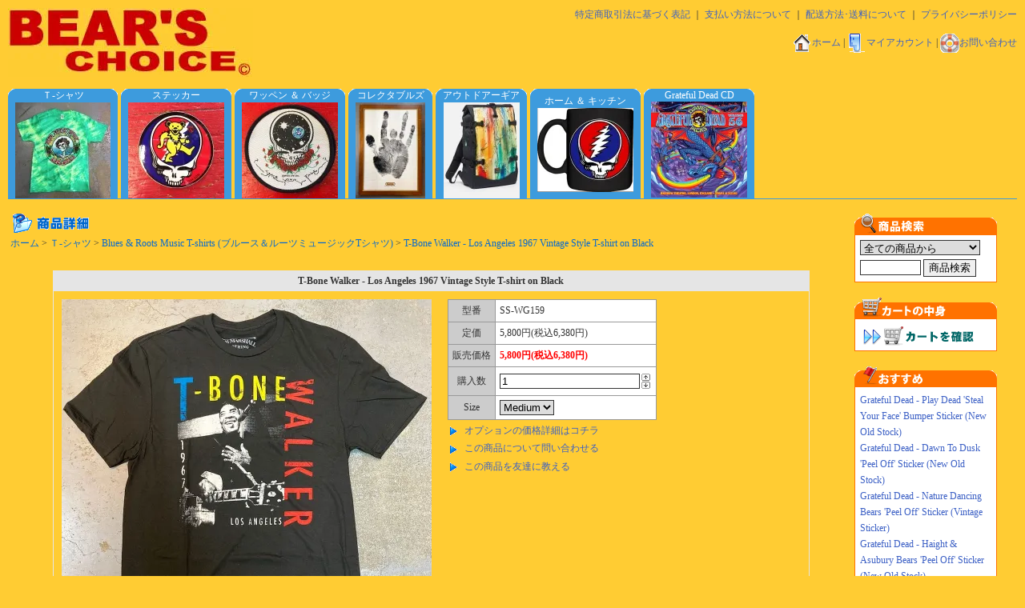

--- FILE ---
content_type: text/html; charset=EUC-JP
request_url: https://www.bearschoice.jp/?pid=153097375
body_size: 14048
content:
<!DOCTYPE html PUBLIC "-//W3C//DTD XHTML 1.0 Transitional//EN" "http://www.w3.org/TR/xhtml1/DTD/xhtml1-transitional.dtd">
<html xmlns:og="http://ogp.me/ns#" xmlns:fb="http://www.facebook.com/2008/fbml" xmlns:mixi="http://mixi-platform.com/ns#" xmlns="http://www.w3.org/1999/xhtml" xml:lang="ja" lang="ja" dir="ltr">
<head>
<meta http-equiv="content-type" content="text/html; charset=euc-jp" />
<meta http-equiv="X-UA-Compatible" content="IE=edge,chrome=1" />
<title>T-Bone Walker - Los Angeles 1967 Vintage Style T-shirt on Black - Bear&#039;s Choice Web Shop</title>
<meta name="Keywords" content="T-Bone Walker - Los Angeles 1967 Vintage Style T-shirt on Black,Grateful Dead, Jerry Garcia, Bob Weir, Phish, moe., String Cheese Incident, Steve Kimock Band, Allman Brothers Band, Cheech &amp; Chong, Tie Dye, Hippie, Psychedelic, Hemp, Love &amp; Peace, Jam Band, Incence, Sticker, Patch, Rock T-shirts, Rock Poster, CD, DVD, VHS, Parking Lot Style, Bean Bear, Grateful Dead Bear, Dead Bear, " />
<meta name="Description" content="音楽と自然をこよなく愛するライフスタイルを提案するSHOP" />
<meta name="Author" content="Bear&#039;s Choice Inc." />
<meta name="Copyright" content="Copyright Bear&#039;s Choice Inc. Allright Reserved 1999 - 2011" />
<meta http-equiv="content-style-type" content="text/css" />
<meta http-equiv="content-script-type" content="text/javascript" />
<link rel="stylesheet" href="https://img02.shop-pro.jp/PA01008/682/css/3/index.css?cmsp_timestamp=20181011170128" type="text/css" />

<link rel="alternate" type="application/rss+xml" title="rss" href="https://www.bearschoice.jp/?mode=rss" />
<link rel="alternate" media="handheld" type="text/html" href="https://www.bearschoice.jp/?prid=153097375" />
<script type="text/javascript" src="//ajax.googleapis.com/ajax/libs/jquery/1.7.2/jquery.min.js" ></script>
<meta property="og:title" content="T-Bone Walker - Los Angeles 1967 Vintage Style T-shirt on Black - Bear&#039;s Choice Web Shop" />
<meta property="og:description" content="音楽と自然をこよなく愛するライフスタイルを提案するSHOP" />
<meta property="og:url" content="https://www.bearschoice.jp?pid=153097375" />
<meta property="og:site_name" content="Bear's Choice Web Shop" />
<meta property="og:image" content="https://img02.shop-pro.jp/PA01008/682/product/153097375.jpg?cmsp_timestamp=20230509074243"/>
<meta property="og:type" content="product" />
<meta property="product:price:amount" content="6380" />
<meta property="product:price:currency" content="JPY" />
<meta property="product:product_link" content="https://www.bearschoice.jp?pid=153097375" />
<script>
  var Colorme = {"page":"product","shop":{"account_id":"PA01008682","title":"Bear's Choice Web Shop"},"basket":{"total_price":0,"items":[]},"customer":{"id":null},"inventory_control":"none","product":{"shop_uid":"PA01008682","id":153097375,"name":"T-Bone Walker - Los Angeles 1967 Vintage Style T-shirt on Black","model_number":"SS-WG159","stock_num":null,"sales_price":5800,"sales_price_including_tax":6380,"variants":[{"id":1,"option1_value":"Medium","option2_value":"","title":"Medium","model_number":"","stock_num":null,"option_price":5800,"option_price_including_tax":6380,"option_members_price":5800,"option_members_price_including_tax":6380},{"id":2,"option1_value":"Large","option2_value":"","title":"Large","model_number":"","stock_num":null,"option_price":5800,"option_price_including_tax":6380,"option_members_price":5800,"option_members_price_including_tax":6380}],"category":{"id_big":51277,"id_small":9},"groups":[{"id":1283444}],"members_price":5800,"members_price_including_tax":6380}};

  (function() {
    function insertScriptTags() {
      var scriptTagDetails = [];
      var entry = document.getElementsByTagName('script')[0];

      scriptTagDetails.forEach(function(tagDetail) {
        var script = document.createElement('script');

        script.type = 'text/javascript';
        script.src = tagDetail.src;
        script.async = true;

        if( tagDetail.integrity ) {
          script.integrity = tagDetail.integrity;
          script.setAttribute('crossorigin', 'anonymous');
        }

        entry.parentNode.insertBefore(script, entry);
      })
    }

    window.addEventListener('load', insertScriptTags, false);
  })();
</script>
<script async src="https://zen.one/analytics.js"></script>
</head>
<body>
<meta name="colorme-acc-payload" content="?st=1&pt=10029&ut=153097375&at=PA01008682&v=20260203120715&re=&cn=ba41148c8b23c1dae27a4720087bee79" width="1" height="1" alt="" /><script>!function(){"use strict";Array.prototype.slice.call(document.getElementsByTagName("script")).filter((function(t){return t.src&&t.src.match(new RegExp("dist/acc-track.js$"))})).forEach((function(t){return document.body.removeChild(t)})),function t(c){var r=arguments.length>1&&void 0!==arguments[1]?arguments[1]:0;if(!(r>=c.length)){var e=document.createElement("script");e.onerror=function(){return t(c,r+1)},e.src="https://"+c[r]+"/dist/acc-track.js?rev=3",document.body.appendChild(e)}}(["acclog001.shop-pro.jp","acclog002.shop-pro.jp"])}();</script>

<table width="100%" border="0" cellspacing="0" cellpadding="0" id="header">
<tr>
	<td valign="top" nowrap><div id="title_size"><a href="./"><img src="https://img02.shop-pro.jp/PA01008/682/PA01008682.jpg?cmsp_timestamp=20260117102130" alt="Bear&#039;s Choice Web Shop" /></a></div></td>
	<td valign="top" align="right" nowrap>
		<a href="https://www.bearschoice.jp/?mode=sk">特定商取引法に基づく表記</a> ｜ 
		<a href="https://www.bearschoice.jp/?mode=sk#payment">支払い方法について</a> ｜ 
		<a href="https://www.bearschoice.jp/?mode=sk#delivery">配送方法･送料について</a> ｜ <a href="https://www.bearschoice.jp/?mode=privacy">プライバシーポリシー</a>
<br>
<br>
<a href="http://bearschoice.shop-pro.jp/"><img src="https://img.shop-pro.jp/tmpl_img/10/home.gif" align="absmiddle" width="24" height="24">ホーム</a> | <a href="https://www.bearschoice.jp/?mode=myaccount"><img src="https://img.shop-pro.jp/tmpl_img/10/acc.gif" align="absmiddle" width="24" height="24">マイアカウント</a> | <a href="https://bearschoice.shop-pro.jp/customer/inquiries/new"><img src="https://img.shop-pro.jp/tmpl_img/10/inq.gif" align="absmiddle" width="24" height="24">お問い合わせ</a> 
	</td>
</tr>
</table>





<table width="100%" border="0" cellspacing="0" cellpadding="0" id="category_tab">
<tr>
	<td valign="top" >
		<table cellpadding="0" cellspacing="0" border="0">
		<tr>
						<td class="tab_left" width="9" nowrap><img src="https://img.shop-pro.jp/tmpl_img/10/sp.gif" width="9"></td>
			<td class="tab" nowrap>
				<div>
				<a href="https://www.bearschoice.jp/?mode=cate&cbid=51277&csid=0&sort=n">
				Ｔ-シャツ
									<div><img src="https://img02.shop-pro.jp/PA01008/682/category/51277_0.jpg?cmsp_timestamp=20171014091942" /></div>
								</a>
				</div>
			</td>
			<td class="tab_right" nowrap><img src="https://img.shop-pro.jp/tmpl_img/10/sp.gif" width="9"></td>
			<td style="width:4px;" nowrap><img src="https://img.shop-pro.jp/tmpl_img/10/sp.gif" width="4"></td>
						<td class="tab_left" width="9" nowrap><img src="https://img.shop-pro.jp/tmpl_img/10/sp.gif" width="9"></td>
			<td class="tab" nowrap>
				<div>
				<a href="https://www.bearschoice.jp/?mode=cate&cbid=51279&csid=0&sort=n">
				ステッカー
									<div><img src="https://img02.shop-pro.jp/PA01008/682/category/51279_0.jpg?cmsp_timestamp=20180113134504" /></div>
								</a>
				</div>
			</td>
			<td class="tab_right" nowrap><img src="https://img.shop-pro.jp/tmpl_img/10/sp.gif" width="9"></td>
			<td style="width:4px;" nowrap><img src="https://img.shop-pro.jp/tmpl_img/10/sp.gif" width="4"></td>
						<td class="tab_left" width="9" nowrap><img src="https://img.shop-pro.jp/tmpl_img/10/sp.gif" width="9"></td>
			<td class="tab" nowrap>
				<div>
				<a href="https://www.bearschoice.jp/?mode=cate&cbid=53788&csid=0&sort=n">
				ワッペン ＆ バッジ
									<div><img src="https://img02.shop-pro.jp/PA01008/682/category/53788_0.jpg?cmsp_timestamp=20180113140312" /></div>
								</a>
				</div>
			</td>
			<td class="tab_right" nowrap><img src="https://img.shop-pro.jp/tmpl_img/10/sp.gif" width="9"></td>
			<td style="width:4px;" nowrap><img src="https://img.shop-pro.jp/tmpl_img/10/sp.gif" width="4"></td>
						<td class="tab_left" width="9" nowrap><img src="https://img.shop-pro.jp/tmpl_img/10/sp.gif" width="9"></td>
			<td class="tab" nowrap>
				<div>
				<a href="https://www.bearschoice.jp/?mode=cate&cbid=53410&csid=0&sort=n">
				コレクタブルズ
									<div><img src="https://img02.shop-pro.jp/PA01008/682/category/53410_0.jpg?cmsp_timestamp=20250228143825" /></div>
								</a>
				</div>
			</td>
			<td class="tab_right" nowrap><img src="https://img.shop-pro.jp/tmpl_img/10/sp.gif" width="9"></td>
			<td style="width:4px;" nowrap><img src="https://img.shop-pro.jp/tmpl_img/10/sp.gif" width="4"></td>
						<td class="tab_left" width="9" nowrap><img src="https://img.shop-pro.jp/tmpl_img/10/sp.gif" width="9"></td>
			<td class="tab" nowrap>
				<div>
				<a href="https://www.bearschoice.jp/?mode=cate&cbid=764362&csid=0&sort=n">
				アウトドアーギア
									<div><img src="https://img02.shop-pro.jp/PA01008/682/category/764362_0.jpg?cmsp_timestamp=20220516155540" /></div>
								</a>
				</div>
			</td>
			<td class="tab_right" nowrap><img src="https://img.shop-pro.jp/tmpl_img/10/sp.gif" width="9"></td>
			<td style="width:4px;" nowrap><img src="https://img.shop-pro.jp/tmpl_img/10/sp.gif" width="4"></td>
						<td class="tab_left" width="9" nowrap><img src="https://img.shop-pro.jp/tmpl_img/10/sp.gif" width="9"></td>
			<td class="tab" nowrap>
				<div>
				<a href="https://www.bearschoice.jp/?mode=cate&cbid=764364&csid=0&sort=n">
				ホーム ＆ キッチン
									<div><img src="https://img02.shop-pro.jp/PA01008/682/category/764364_0.jpg?cmsp_timestamp=20180830124634" /></div>
								</a>
				</div>
			</td>
			<td class="tab_right" nowrap><img src="https://img.shop-pro.jp/tmpl_img/10/sp.gif" width="9"></td>
			<td style="width:4px;" nowrap><img src="https://img.shop-pro.jp/tmpl_img/10/sp.gif" width="4"></td>
						<td class="tab_left" width="9" nowrap><img src="https://img.shop-pro.jp/tmpl_img/10/sp.gif" width="9"></td>
			<td class="tab" nowrap>
				<div>
				<a href="https://www.bearschoice.jp/?mode=cate&cbid=764269&csid=0&sort=n">
				Grateful Dead CD
									<div><img src="https://img02.shop-pro.jp/PA01008/682/category/764269_0.jpg?cmsp_timestamp=20251015090439" /></div>
								</a>
				</div>
			</td>
			<td class="tab_right" nowrap><img src="https://img.shop-pro.jp/tmpl_img/10/sp.gif" width="9"></td>
			<td style="width:4px;" nowrap><img src="https://img.shop-pro.jp/tmpl_img/10/sp.gif" width="4"></td>
			

			<td style="width:100%;" align="right" class="umenu" nowrap>
			
			</td>
		</tr>
		</table>
		<div class="line_top"><img src="https://img.shop-pro.jp/tmpl_img/10/sp.gif" height="1"></div>
	</td>
</tr>
</table>





<table width="100%" border="0">
<tr>


	<td valign="top">
		
		<img src="https://img.shop-pro.jp/tmpl_img/10/top_iteminfo.gif" width="128" height="24" alt="商品詳細">

<div class="footstamp">
	<a href="./">ホーム</a>

			 &gt; <a href='?mode=cate&cbid=51277&csid=0&sort=n'>Ｔ-シャツ</a>
	
			 &gt; <a href='?mode=cate&cbid=51277&csid=9&sort=n'>Blues & Roots Music T-shirts (ブルース＆ルーツミュージックTシャツ)</a>
	
			 &gt; <a href='?pid=153097375'>T-Bone Walker - Los Angeles 1967 Vintage Style T-shirt on Black</a>
	</div>






<div id="detail">

			<form name="product_form" method="post" action="https://www.bearschoice.jp/cart/proxy/basket/items/add">

		<table align="center" width="90%" border="0" cellpadding="5" cellspacing="0" class="detail_table">
		<tr>
			<td colspan="2" class="name">T-Bone Walker - Los Angeles 1967 Vintage Style T-shirt on Black</td>
		</tr>
		<tr>

			<td valign="top" align="center" width="50%" style="padding:10px;">
									<img src="https://img02.shop-pro.jp/PA01008/682/product/153097375.jpg?cmsp_timestamp=20230509074243" class="large" />
				
				
									<br><a target="_blank" href="https://img02.shop-pro.jp/PA01008/682/product/153097375_o1.jpg?cmsp_timestamp=20230509074243"><img src="https://img02.shop-pro.jp/PA01008/682/product/153097375_o1.jpg?cmsp_timestamp=20230509074243" class="small" /></a>
				
									<br><a target="_blank" href="https://img02.shop-pro.jp/PA01008/682/product/153097375_o2.jpg?cmsp_timestamp=20230509074243"><img src="https://img02.shop-pro.jp/PA01008/682/product/153097375_o2.jpg?cmsp_timestamp=20230509074243" class="small" /></a>
				
							</td>

			<td valign="top" width="50%" style="text-align:left;padding:10px;">
				<table border="0" cellpadding="5" cellspacing="1" class="table1">
									<tr>
					<td class="CELL_1">型番</td>
					<td class="CELL_2">SS-WG159</td>
					</tr>
				
									<tr>
					<td class="CELL_1">定価</td>
					<td class="CELL_2">5,800円(税込6,380円)</td>
					</tr>
				
					<tr>
					<td class="CELL_1">販売価格</td>
					<td class="CELL_2" style="color: red;font-weight:bolder;">5,800円(税込6,380円)</td>
					</tr>

				

				
									<tr>
					<td class="CELL_1">購入数</td>
					<td class="CELL_2">
						<table border="0" cellpadding="0" cellspacing="0">
						<tr>
						<td><input type="text" name="product_num" class="product_num" value="1" /></td>
						<td>
							<div style="width: 15px; margin: 0px;">
								<a href="javascript:f_change_num2(document.product_form.product_num,'1',1,null);"><img src="https://img.shop-pro.jp/common/nup.gif" style="border:none;"></a>
								<a href="javascript:f_change_num2(document.product_form.product_num,'0',1,null);"><img src="https://img.shop-pro.jp/common/ndown.gif" style="border:none;"></a>
							</div>
						</td>
						<td></td>
						<tr>
						</table>
					</td>
					</tr>
				

				
									<tr style="border-bottom: 1px #CCC solid;">
					<td class="CELL_1">Size</td>
					<td class="CELL_2">
						<select name="option1">
							
							<option label="Medium" value="81274474,0">Medium</option>
<option label="Large" value="81274474,1">Large</option>

						</select>
					</td>
					</tr>
								</table>

									<div>
													<div style="margin-top:5px;"><img src="https://img.shop-pro.jp/tmpl_img/10/arrow.gif" width="16" height="16" align="absmiddle" style="padding-right: 5px;" ><a href="javascript:gf_OpenNewWindow('?mode=opt&pid=153097375','option','width=600:height=500');">オプションの価格詳細はコチラ</a></div>
											</div>
				
				<div>
					<div style="margin-top:5px;"><img src="https://img.shop-pro.jp/tmpl_img/10/arrow.gif" width="16" height="16" align="absmiddle" style="padding-right: 5px;" ><a href="https://bearschoice.shop-pro.jp/customer/products/153097375/inquiries/new">この商品について問い合わせる</a></div>
					<div style="margin-top:5px;"><img src="https://img.shop-pro.jp/tmpl_img/10/arrow.gif" width="16" height="16" align="absmiddle" style="padding-right: 5px;" ><a href="mailto:?subject=%E3%80%90Bear%27s%20Choice%20Web%20Shop%E3%80%91%E3%81%AE%E3%80%8CT-Bone%20Walker%20-%20Los%20Angeles%201967%20Vintage%20Style%20T-shirt%20on%20Black%E3%80%8D%E3%81%8C%E3%81%8A%E3%81%99%E3%81%99%E3%82%81%E3%81%A7%E3%81%99%EF%BC%81&body=%0D%0A%0D%0A%E2%96%A0%E5%95%86%E5%93%81%E3%80%8CT-Bone%20Walker%20-%20Los%20Angeles%201967%20Vintage%20Style%20T-shirt%20on%20Black%E3%80%8D%E3%81%AEURL%0D%0Ahttps%3A%2F%2Fwww.bearschoice.jp%2F%3Fpid%3D153097375%0D%0A%0D%0A%E2%96%A0%E3%82%B7%E3%83%A7%E3%83%83%E3%83%97%E3%81%AEURL%0Ahttps%3A%2F%2Fwww.bearschoice.jp%2F">この商品を友達に教える</a></div>
				</div>

				<input type="hidden" name="user_hash" value="1c14b4a7e4ce3a79968c622183c85e6e"><input type="hidden" name="members_hash" value="1c14b4a7e4ce3a79968c622183c85e6e"><input type="hidden" name="shop_id" value="PA01008682"><input type="hidden" name="product_id" value="153097375"><input type="hidden" name="members_id" value=""><input type="hidden" name="back_url" value="https://www.bearschoice.jp/?pid=153097375"><input type="hidden" name="reference_token" value="f710488a0eb74d2389273c7622a0734c"><input type="hidden" name="shop_domain" value="bearschoice.jp">

			</td>
		</tr>
		<tr>
			<td colspan="2"><div class="expl">T-Bone Walker - Los Angeles 1967 Vintage Style T-shirt on Black<br />
< T-ボーン・ウォーカー・ロス アンジェルス 1967 ヴィンテージ スタイル Tシャツ ><br />
Produced by Jim Marshall San Francisco (C) Soft Cotton Tee (100% Cotton)<br />
Official Licensed T-Bone Walker/Jim Marshall Product (C) Made in U.S.A.<br />
Size: Medium or Large<br />
Price: ￥5,800-（税抜き本体価格）<br />
Item: SS-WG159</div></td>
		</tr>
		<tr>
			<td colspan="2" align="center">
				<a href="https://www.bearschoice.jp/?mode=cate&cbid=51277&csid=9&sort=n"><img src="https://img.shop-pro.jp/tmpl_img/10/continue.gif" width="150" height="24" alt="買い物を続ける"></a>
				
									 <input type="image" src="//img.shop-pro.jp/tmpl_img/10/itemcart.gif" name="submit" alt="カートに入れる" width="150" height="24" style="border:none;" name="submit" alt="カートに入れる" />
				







			</td>
		</tr>
		</table>
		</form>


	</div>		
	</td>



	<td valign="top" width="200">
	



		
		<div class="submenu" style="margin-top:0px;">
			<div class="submenu_title_search"><img src="https://img.shop-pro.jp/tmpl_img/10/sp.gif" width="178" height="26" alt="商品検索"></div>

			<div class=submenu_text>
			
				<form action="https://www.bearschoice.jp/" method="GET">
					<input type="hidden" name="mode" value="srh" /><input type="hidden" name="sort" value="n" />
					<select name="cid" style="width:150px; margin-bottom:5px;">
						<option value="">全ての商品から</option>
													<option value="51277,0">Ｔ-シャツ</option>
													<option value="51279,0">ステッカー</option>
													<option value="53788,0">ワッペン ＆ バッジ</option>
													<option value="53410,0">コレクタブルズ</option>
													<option value="764362,0">アウトドアーギア</option>
													<option value="764364,0">ホーム ＆ キッチン</option>
													<option value="764269,0">Grateful Dead CD</option>
											</select>

					<br>
					<input type="text" name="keyword" class="search_word" style="width:70px;"> <input type="submit" value="商品検索">
				</form>
			</div>

		</div>
		




		
		<div class="submenu">
			<div class="submenu_title_cart"><img src="https://img.shop-pro.jp/tmpl_img/10/sp.gif" width="178" height="27" alt="カートの中身"></div>

			<div class=submenu_text>
				<ul>
									</ul>

				<div align="left"><a href="https://www.bearschoice.jp/cart/proxy/basket?shop_id=PA01008682&shop_domain=bearschoice.jp"><img src="https://img.shop-pro.jp/tmpl_img/10/cart2.gif" style="margin-top:3px;"></a></div>
			</div>
		</div>
		



		
		
				<div class="submenu">
			<div class="submenu_title_recommend"><img src="https://img.shop-pro.jp/tmpl_img/10/sp.gif" width="178" height="26" alt="おすすめ商品"></div>

			<div class=submenu_text>
				<ul>
									<li><a href="?pid=94958190">Grateful Dead - Play Dead 'Steal Your Face' Bumper Sticker (New Old Stock)</a></li>
									<li><a href="?pid=94960144">Grateful Dead - Dawn To Dusk 'Peel Off' Sticker (New Old Stock)</a></li>
									<li><a href="?pid=95276725">Grateful Dead - Nature Dancing Bears 'Peel Off' Sticker (Vintage Sticker)</a></li>
									<li><a href="?pid=95277225">Grateful Dead - Haight & Asubury Bears 'Peel Off' Sticker (New Old Stock)</a></li>
									<li><a href="?pid=95421967">Grateful Dead Bean Bear Collectables - 'SNOWFLAKE' (New Old Stock)</a></li>
									<li><a href="?pid=95496976">Grateful Dead Bean Bear Collectables - 'PEACE' (New Old Stock)</a></li>
									<li><a href="?pid=95497786">Grateful Dead Bean Bear Collectables - 'SUMMER TOUR' (New Old Stock)</a></li>
									<li><a href="?pid=95520592">Grateful Dead Bean Bear Collectables - 'ALL ACCESS' (Limited Edition/New Old Stock)</a></li>
									<li><a href="?pid=95520899">Grateful Dead Bean Bear Collectables - 'BLACK PETER' (Limited Edition/New Old Stock)</a></li>
									<li><a href="?pid=95521320">Grateful Dead Bean Bear Collectables - 'COLD RAIN' (Limited Edition/New Old Stock)</a></li>
									<li><a href="?pid=95521961">Grateful Dead Bean Bear Collectables - 'DEVOTION' (Limited Edition/New Old Stock)</a></li>
									<li><a href="?pid=95709483">Grateful Dead - 'Rasta Steal Your Face' Vintage Patch (New Old Stock)</a></li>
									<li><a href="?pid=98174635">Grateful Dead - Batik Terrapin Dance Window Sticker (New Old Stock)</a></li>
									<li><a href="?pid=98307787">Grateful Dead - VINTAGE 'Dawn To Dusk' Bumper Sticker (New Old Stock)</a></li>
									<li><a href="?pid=99366803">Grateful Dead - Dancing Bear Coffee Mug (with Gift Box)</a></li>
									<li><a href="?pid=99369206">Grateful Dead - 'We Are Everywhere' Collector's Mug (18 oz. Grande) (New Old Stock)</a></li>
									<li><a href="?pid=100484087">Grateful Dead - Vines Steal Your Face Patch (P-3804)</a></li>
									<li><a href="?pid=100698128">
Grateful Dead - Artisan '13 Point Bolt' Wallet (Black w/Coin Pocket) (New Old Stock)</a></li>
									<li><a href="?pid=101079388">Grateful Dead - Summer Tour 1987 T-shirt on Black</a></li>
									<li><a href="?pid=101129134">Grateful Dead - 'Spirit Rose' Cotton Rug Blanket (1993 Vintage New Stock)</a></li>
									<li><a href="?pid=101129552">Grateful Dead - 'Steal Your Face' Cotton Rug Blanket (1990's Vintage New Stock)</a></li>
									<li><a href="?pid=102110419">Grateful Dead - 'Rainbow Bear Dancers' Vintage Hoody on Navy (New Old Stock)</a></li>
									<li><a href="?pid=102185955">Jerry Garcia - 'Erudite Man' Vintage Long Sleeve T-shirt (Natural) (New Old Stock)</a></li>
									<li><a href="?pid=112098298">People Weekly Special Issue: Jerry Garcia (1942-1995) (New Old Stock)</a></li>
									<li><a href="?pid=112512677">Grateful Dead - Bob Weir "Big RxR Blues" Copenhagen 1972 Vintage Button (New Old Stock)</a></li>
									<li><a href="?pid=113901732">Grateful Dead - Built To Last - Arista AL-8575 (Initial release : October 31, 1989) SEALED!!</a></li>
									<li><a href="?pid=117230772">Grateful Dead - 'Steppin' Out With The Grateful Dead' Vintage Mouse Pad (New Old Stock)</a></li>
									<li><a href="?pid=117230915">Grateful Dead - 'Terrapin Station' Vintage Mouse Pad (New Old Stock)</a></li>
									<li><a href="?pid=117231654">Grateful Dead - 'Ice Cream Kid' Vintage Mouse Pad (Europe '72)</a></li>
									<li><a href="?pid=121876533">Otis Redding - Charlotte Coliseum in Charlotte, NC (August 11, 1967) T-shirt</a></li>
									<li><a href="?pid=124943237">Grateful Dead - 30th Anniversary 1965-1995 Reversible Jacket (Navy with Red)</a></li>
									<li><a href="?pid=126174045">Grateful Dead - Steal Your Dance Window Sticker (New Old Stock)</a></li>
									<li><a href="?pid=126527968">Grateful Dead - Batik Roses Window Sticker (New Old Stock)</a></li>
									<li><a href="?pid=126529836">Grateful Dead - Peace Dancing Bears Window Sticker (New Old Stock)</a></li>
									<li><a href="?pid=126529909">Grateful Dead - Dancing Bears in Forest Window Sticker (New Old Stock)</a></li>
									<li><a href="?pid=126530886">Grateful Dead - Celtic Bears Window Sticker (New Old Stock)</a></li>
									<li><a href="?pid=126530902">Grateful Dead - Celtic Bolt Bears Window Sticker (New Old Stock)</a></li>
									<li><a href="?pid=126530913">Grateful Dead - Sunshine Bears Window Sticker (New Old Stock)</a></li>
									<li><a href="?pid=126767436">Grateful Dead - 'Steal Your Face' Vintage Patch (Black) (New Old Stock)</a></li>
									<li><a href="?pid=126787264">Grateful Dead - Shakedown Street (Doo-Dah Man) Vintage Patch</a></li>
									<li><a href="?pid=148581299">Grateful Dead - Sunshine Steal Your Face Patch (P-174)</a></li>
									<li><a href="?pid=148582665">Grateful Dead - Laughing Psycle Sam Patch (P-176)</a></li>
									<li><a href="?pid=151917280">Grateful Dead - Jerry Garcia's Tiger Silver Inlay Hoodie (Navy w/Hidden Pocket)</a></li>
									<li><a href="?pid=154230078">Grateful Dead - Dire Wolf Lightnin' Moon Long Sleeve T-shirt on black</a></li>
									<li><a href="?pid=154230439">Jerry Garcia Band - Cats Under The Stars Long Sleeve T-shirt (Black)</a></li>
									<li><a href="?pid=154642157">Grateful Dead - CELTIC KNOT Steal Your Face Hoodie on Green</a></li>
									<li><a href="?pid=155048788">Grateful Dead - Alligator (Anthem Of The Sun) Long Sleeve T-shirt on purple</a></li>
									<li><a href="?pid=155262304">Grateful Dead - 'Blue Rose' Smoke Stealie Long Sleeve T-shirt</a></li>
									<li><a href="?pid=155266580">Grateful Dead - Batik Stealie Long Sleeve T-shirt on grey</a></li>
									<li><a href="?pid=156590173">Grateful Dead - Aiko Aiko Long Sleeve T-shirt on retro brown</a></li>
									<li><a href="?pid=160701745">Grateful Dead - DANCING CELTIC BEAR Tie-dye T-shirt</a></li>
									<li><a href="?pid=162565070">Johnny Cash - The Fabulous Finger Sign Vol.2 Vintage Style T-shirt</a></li>
									<li><a href="?pid=164583605">Grateful Dead - Terrapin Station Long Sleeve T-shirt (Navy)</a></li>
									<li><a href="?pid=164588787">Grateful Dead - Moondance Hoodie (Navy w/Hidden Pocket)</a></li>
									<li><a href="?pid=164935265">Grateful Dead - TRIPPY BEARS Hoodie (DARK HEATHER)</a></li>
									<li><a href="?pid=165783766">Cheech & Chong - Double Pocket 'BIG IRIE' Apron</a></li>
									<li><a href="?pid=165804626">Grateful Dead - Circle Bear Baja Pull Over Jacket (Natural Cotton)</a></li>
									<li><a href="?pid=166910793">Grateful Dead - THE GRATEFUL DEAD Long Sleeve T-shirt (NAVY)</a></li>
									<li><a href="?pid=166938068">Otis Redding - THE MOSQUE THEATRE POSTER (July 22, 1966) T-shirt</a></li>
									<li><a href="?pid=167047321">Grateful Dead - SKY and SPACE YOUR FACE HOODIE (LIGHT BLUE)</a></li>
									<li><a href="?pid=168541714">Grateful Dead = Spiral Dancing Bears = Cotton Tapestry</a></li>
									<li><a href="?pid=170147688">Grateful Dead - Dancing Bears White Socks (For Kids)</a></li>
									<li><a href="?pid=170364544">Grateful Dead Bean Bear Collectables - 'LIL HEART' (New Old Stock)</a></li>
									<li><a href="?pid=172292616">Frank Zappa - 'HOT RATS 1969' T-Shirt on Burgundy Red</a></li>
									<li><a href="?pid=173981513">Duane Allman - 'Sky Dog' Guitar Player T-shirt on Vintage Black</a></li>
									<li><a href="?pid=179889480">Grateful Dead - 'Terrapin Dancers' Vintage Sticker (New Old Stock)</a></li>
									<li><a href="?pid=180494112">Grateful Dead - 'Pink Dancing Bear' Vintage Patch (Large) (New Old Stock)</a></li>
									<li><a href="?pid=180599961">Neil Young - 'The Monsanto Years Tour 2015' Tie-Dye T-shirt (Vintage Used Clothing)</a></li>
									<li><a href="?pid=181236404">Grateful Dead - 'Rainbow-Circle Bear' Oil Lighter (New Old Stock)</a></li>
									<li><a href="?pid=181548165">Grateful Dead - STEAL YOUR VINYL Tie-Dye T-shirt</a></li>
									<li><a href="?pid=181632327">Grateful Dead - WOODCUT/WHEEL Long Sleeve T-shirt (Natural)</a></li>
									<li><a href="?pid=181686226">Cheech & Chong - 'American Stoners' Bumper Sticker (Vintage)</a></li>
									<li><a href="?pid=182016568">Grateful Dead - Dave's Picks Vol. 51 (3CD) (新品シールド)</a></li>
									<li><a href="?pid=182737202">Grateful Dead - Workingman's Dead 1970 Classic Long Sleeve T-shirt (Natural)</a></li>
									<li><a href="?pid=182738204">Grateful Dead - 'Harvest Moon' Tie-Dye Long Sleeve T-shirt</a></li>
									<li><a href="?pid=182741094">Grateful Dead - DISTRESSED Steal Your Face (GD Logo on Back) Mud-dye T-shirt</a></li>
									<li><a href="?pid=182748952">Grateful Dead - EMBROIDERED Steal Your Face Hoodie (Black)</a></li>
									<li><a href="?pid=182750465">Grateful Dead - CRINKLE Steal Your Face Hoodie (Tie-Dye)</a></li>
									<li><a href="?pid=184128884">Grateful Dead - 'Melting Steal Your Face' Vintage Patch (New Old Stock)</a></li>
									<li><a href="?pid=184697854">Bob Weir & RatDog - Get Off The Couch! Tour 1995 T-shirt (SOLD OUT)</a></li>
									<li><a href="?pid=184715364">Grateful Dead - Mountain Aire Music Festival Original Poster [1987 Vintage] (Framed)</a></li>
									<li><a href="?pid=184735130">Grateful Dead - The Grateful Dead Movie Original Poster [1977 Vintage] (Framed)</a></li>
									<li><a href="?pid=184787859">Grateful Dead - 'On The Road 1978' Original Poster (Signed) [1978 Vintage] (Framed)</a></li>
									<li><a href="?pid=184820714">Grateful Dead - 'ALASKA 1980 (West High Auditorium)' Original Poster [1980 Vintage] (Framed)</a></li>
									<li><a href="?pid=184832518">Grateful Dead - 'New Year's Eve 1994' Original Poster [Canceled Show] [1993 Vintage] (Framed)</a></li>
									<li><a href="?pid=184836121">Grateful Dead - 'Steal Your Orca Whales' 1992 Original T-shirt (Vintage Used Clothing)</a></li>
									<li><a href="?pid=184851395">Grateful Dead - 'Great Pyramids Egypt 1978' Original Poster [1978 Vintage] (Framed)</a></li>
									<li><a href="?pid=184893766">Tom Petty - 'The Fillmore Dance Concert' Original Poster [1997 Vintage] (Framed)</a></li>
									<li><a href="?pid=184933096">Grateful Dead & The Who - 'The Day On The Green' Original Poster [1976 Vintage] (Framed)</a></li>
									<li><a href="?pid=184936428">Grateful Dead - 'EUROPE '72 Warner Bros' Original Poster [1972 Vintage] (Framed)</a></li>
									<li><a href="?pid=184996231">Grateful Dead - 'Wake Of The Flood' Original Poster [1973 Vintage] (Framed)</a></li>
									<li><a href="?pid=185224889">Grateful Dead - 'Steal Your Night & Day' Vintage Button (New Old Stock)</a></li>
									<li><a href="?pid=185242099">Grateful Dead - Jerry Garcia 'Wolf' Vintage Button (New Old Stock)</a></li>
									<li><a href="?pid=185290945">Jerry Garcia - The Art of J. Garcia (8 Vintage Cards Box Set) (1997 New Old Stock)</a></li>
									<li><a href="?pid=185372255">Blue Note Records: Beyond the Notes Official Tote Bag (2018)</a></li>
									<li><a href="?pid=185498335">Chuck Berry - 'You Never Can Tell (C'est la vie)' T-Shirt (Vintage Used Clothing)</a></li>
									<li><a href="?pid=185574356">'LOVE YOUR ENEMIES' (汝の敵を愛せよ) Vintage No War Sticker (New Old Stock)</a></li>
									<li><a href="?pid=185585200">'Psychedelic Yin-Yan' Vintage Bumper Sticker (New Old Stock)</a></li>
									<li><a href="?pid=185623237">Grateful Dead - Jerry Garcia Cassette Inserts (Set Of 6) (New Old Stock)</a></li>
									<li><a href="?pid=185636934">Grateful Dead - Dancing Bears Cassette Inserts (Set Of 9) (New Old Stock)</a></li>
									<li><a href="?pid=185763062">Neil Young & Crazy Horse - 'Ragged Glory' Tour 1991 T-Shirt on Black (Vintage Used Clothing)</a></li>
									<li><a href="?pid=185788141">Grateful Dead - 'Steal Your Face' Vintage Cuff Links (New Old Stock)</a></li>
									<li><a href="?pid=185874784">Grateful Dead - 'Skull and Roses' Vintage Cuff Links (New Old Stock)</a></li>
									<li><a href="?pid=185993725">'Speak Your Peace!' Message Bumper Sticker (New Old Stock)</a></li>
									<li><a href="?pid=186009134">Grateful Dead - 'Steal Your Face (Let It Shine)' Vintage T-shirt (New Old Stock)</a></li>
									<li><a href="?pid=186049558">PHISH - 'Classic Phish Logo' Vintage Patch (Blue) (New Old Stock)</a></li>
									<li><a href="?pid=186211852">Grateful Dead - Boston Garden (Shamrock 1977) Boston, MA T-shirt (Vintage Used Clothing)</a></li>
									<li><a href="?pid=186214361">Bob Marley & the Wailers Live! (London 1975) Women's T-shirt (Vintage Used Clothing)</a></li>
									<li><a href="?pid=186224126">Cheech & Chong 'Still Smokin' Amsterdam Film Festival 1983 T-shirt (Vintage Used Clothing)</a></li>
									<li><a href="?pid=186226427">David Bowie - 'The Man Who Sold The World' 1970 Remake T-shirt (Vintage Used Clothing)</a></li>
									<li><a href="?pid=186279141">Grateful Dead - 'Care Bears' Pigment Dye T-shirt (Vintage Used Clothing)</a></li>
									<li><a href="?pid=186281026">Grateful Dead - 'ANRAKUSHI' Tie-dye T-shirt (1997 Vintage Used Clothing)</a></li>
									<li><a href="?pid=186282802">Grateful Dead - 'Ship Of Fools' West Coast Tour T-shirt (1993 Vintage Used Clothing)</a></li>
									<li><a href="?pid=186320177">The Beach Boys - 'WORLD TOUR 1984' Official T-shirt (Vintage Used Clothing)</a></li>
									<li><a href="?pid=186355764">Grateful Dead - '30 Years So Far' Jerry Play Lightning Bolt T-shirt (1995 Vintage Used Clothing)</a></li>
									<li><a href="?pid=186373570">Jerry Garcia Band - 'Jerry's Silhouette' T-shirt on Black (1991 Vintage Used Clothing)</a></li>
									<li><a href="?pid=186446718">PINK FLOYD - 'FILLMORE EAST 1970' Tie-dye T-shirt (Vintage Used Clothing)</a></li>
									<li><a href="?pid=186450241">Grateful Dead - 'SPRING TOUR 1985' East Coast Tour T-shirt (Vintage Used Clothing)</a></li>
									<li><a href="?pid=186466244">Grateful Dead - Dave's Picks Vol. 54 (3CD + Bonus Disc) (新品シールド)</a></li>
									<li><a href="?pid=186487800">Grateful Dead - 'Steal Your Face' Authentic Batik T-Shirt (Vintage Used Clothing)</a></li>
									<li><a href="?pid=186514378">Grateful Dead - 'Summer Tour 1994' Parking Lot T-Shirt (Vintage Used Clothing)</a></li>
									<li><a href="?pid=186550598">Grateful Dead - 'WEST COAST TOUR 1993' Cal Surfer T-shirt (Vintage Used Clothing)</a></li>
									<li><a href="?pid=186643315">Frank Zappa - 'THE GRAND WAZOO 1972' T-Shirt on White (Vintage Used Clothing)</a></li>
									<li><a href="?pid=186653421">Jimi Hendrix - 'Woodstock Voodoo Child 1969' T-shirt (Vintage Used Clothing)</a></li>
									<li><a href="?pid=186654246">The Rolling Stones - 'Zip Code Tour 2015' BUFFALO Official T-shirt (Vintage Used Clothing)</a></li>
									<li><a href="?pid=186666078">John Lee Hooker - 'King of the Boogie' 1980's Vintage T-Shirt (Vintage Used Clothing)</a></li>
									<li><a href="?pid=186726993">Grateful Dead - 'HAIGHT & ASHBURY 1967' Tie-Dye Parking Lot T-Shirt (Vintage Used Clothing)</a></li>
									<li><a href="?pid=186741525">Grateful Dead - 'RASTA DEAD/Rhythm Devils' Tie-dye T-shirt (Vintage Used Clothing)</a></li>
									<li><a href="?pid=186746168">Cheech & Chong '420 Dollars Bill' Rasta Spiral Tie-dye LS T-shirt (Vintage Used Clothing)</a></li>
									<li><a href="?pid=186749917">The Beatles - 'YELLOW SUBMARINE' Tie-dye T-shirt (Vintage Used Clothing)</a></li>
									<li><a href="?pid=186752645">The Who - 'HITS BACK! US TOUR 2022' Official T-shirt (Vintage Used Clothing)</a></li>
									<li><a href="?pid=186874147">Grateful Dead - Artisan 'Steal Your Face' HEMP Wallet (Natural) (New Old Stock)</a></li>
									<li><a href="?pid=186876556">Peter Tosh - 'Down On The Street in Jamaica' T-shirt on Black</a></li>
									<li><a href="?pid=186904802">Van Morrison - 'HOLLYWOOD BOWL' Los Angels 2021 Official T-shirt (Vintage Used Clothing)</a></li>
									<li><a href="?pid=186925220">BAD COMPANY - 'North American Tour 2010' Women's T-shirt (Vintage Used Clothing)</a></li>
									<li><a href="?pid=186925992">The Rolling Stones - 'GOATS HEAD SOUP' 1973 T-shirt (Vintage Used Clothing)</a></li>
									<li><a href="?pid=186933549">Grateful Dead - 'Dancing Skeleton' Tie-dye Damaged T-shirt (Vintage Used Clothing)</a></li>
									<li><a href="?pid=186933737">Rick Griffin - 'Surfing Eyeball' Garment Dyed T-shirt (Vintage Used Clothing)</a></li>
									<li><a href="?pid=187050836">DEBBIE HARRY - 'No Pictures' Amsterdam 1978 Women's Tee (Vintage New Clothing)</a></li>
									<li><a href="?pid=187058001">Grateful Dead - 'Gizah Sound & Light Theater' Egypt 1978 T-shirt (New Old Stock 2005)</a></li>
									<li><a href="?pid=187078364">Robert Johnson - 'King Of The Delta Blues' T-shirt on Black (New Old Stock 2000's)</a></li>
									<li><a href="?pid=187097971">Grateful Dead - 'Reckoning/Radio City Music Hall' NYC 1980 Original T-shirt (Vintage 1980)</a></li>
									<li><a href="?pid=187181095">Grateful Dead - Laguna Seca Raceway, Monterey (07-29-1988) Photo Print</a></li>
									<li><a href="?pid=187294956">Jerry Garcia Band - Kennedy Center 1975 T-shirt on Navy</a></li>
									<li><a href="?pid=187344260">Grateful Dead - 'One More Saturday Night' Vintage T-shirt (New Old Stock)</a></li>
									<li><a href="?pid=187397790">Otis Redding - 'The Legend Of Otis Redding' T-shirt on Brown (Vintage Used Clothing)</a></li>
									<li><a href="?pid=187451440">Grateful Dead - 'Ice Cream Kid 1972' Vintage Key Ring (New Old Stock)</a></li>
									<li><a href="?pid=187455914">Grateful Dead - '20 years So Far (1965-1985)' Vintage Key Ring (New Old Stock)</a></li>
									<li><a href="?pid=187456232">Grateful Dead - BISON Dancing Bear = WATCH BAND = (New Old Stock)</a></li>
									<li><a href="?pid=187557550">Johnny Cash - 'The Man In Black' T-shirt on Steel Grey (Vintage Used Clothing)</a></li>
									<li><a href="?pid=187608225">Grateful Dead - 'PLAY IN THE FOREST' Baby Doll T-shirt (For Women's)</a></li>
									<li><a href="?pid=187666481">Jackson Browne - 'Late For The Sky 1974' T-shirt (Vintage Used Clothing)</a></li>
									<li><a href="?pid=187713352">Grateful Dead - '13 Point Lightning Bolt' Black Bandana</a></li>
									<li><a href="?pid=187713556">Grateful Dead - 'Rainbow Dancers & Roses' Black Bandana</a></li>
									<li><a href="?pid=187714805">Grateful Dead - '13 Point Lightning Bolt' Long Warm Scarf</a></li>
									<li><a href="?pid=187715969">Grateful Dead/Dread - 'Positive Vibrations' Tie-Dye LS T-shirt</a></li>
									<li><a href="?pid=187722894">Grateful Dead - MARQUEE DANCIN' DEAD T-shirt on Grey</a></li>
									<li><a href="?pid=187724332">Grateful Dead - L.L.Rain (Summer Camp 1996) Tie-Dye T-shirt</a></li>
									<li><a href="?pid=187726969">Grateful Dead - 'Ship Of Fools' 1993 US Tour T-shirt on White</a></li>
									<li><a href="?pid=187727454">Grateful Dead - 'JUGGLIN BEAR' 1991 Spring Tour TD T-shirt</a></li>
									<li><a href="?pid=187866580">Frank Zappa - Apostrophe (') 1974 T-shirt (Eskimo...on Back)</a></li>
									<li><a href="?pid=187884630">Jerry Garcia - 'Lunt-Fontanne Theatre NYC' Original Poster [1987 Vintage] (Framed)</a></li>
									<li><a href="?pid=187894911">Grateful Dead - 'Radio City Music Hall' NYC Original Poster [1980 Vintage] (Framed)</a></li>
									<li><a href="?pid=187922317">Elvis Presley - 'KANG RHEE KARATE DOJO' 1972 T-shirt (Vintage New Clothing)</a></li>
									<li><a href="?pid=187976440">Grateful Dead - 'SKULL & ROSES' Vintage Enamel Pin (New Old Stock)</a></li>
									<li><a href="?pid=187989627">Grateful Dead - 'RED ROCKS 1978' Steal Your Face T-shirt (Vintage Used Clothing)</a></li>
									<li><a href="?pid=187990563">Grateful Dead - 'RAINBOW DANCERS' Vintage Metal Pin (New Old Stock)</a></li>
									<li><a href="?pid=188047821">Grateful Dead - 'Think Green Bear' Vintage Metal Pin (New Old Stock)</a></li>
									<li><a href="?pid=188051475">Grateful Dead - Purple Bear Vintage Button (Set Of 2) (New Old Stock)</a></li>
									<li><a href="?pid=188052769">Grateful Dead - 'Skull & Roses' Card Case (Metal materials) (New Old Stock)</a></li>
									<li><a href="?pid=188085931">Grateful Dead - 'Grape Bear' Key Ring Bundle (Set Of 3)</a></li>
									<li><a href="?pid=188085965">Grateful Dead - 'Orange Bear' Key Ring Bundle (Set Of 3)</a></li>
									<li><a href="?pid=188100013">Grateful Dead - 'Dancing Terrapin' Bumper Sticker (New Old Stock)</a></li>
									<li><a href="?pid=188115434">'DOUBLE BIG HEART' Deadheads' Hand Dyed T-shirt (Vintage Used Clothing)</a></li>
									<li><a href="?pid=188161187">James Taylor - 'JT '90 American Tour' Official T-shirt (Vintage Used Clothing)</a></li>
									<li><a href="?pid=188179837">Love & Peace 'Rainbow Butterfly' Vintage Sticker (Double Sided)</a></li>
									<li><a href="?pid=188203295">The Traveling Wilburys - '1988 Warner Recordings' T-shirt on Black</a></li>
									<li><a href="?pid=188241607">The Doors - Celebrate 50 Years of "Light My Fire" Limited T-shirt (Vintage Used Clothing)</a></li>
									<li><a href="?pid=188242264">'Rainbow Peace Signe' Purple Tie-Dye T-shirt (Vintage Used Clothing)</a></li>
									<li><a href="?pid=188243084">PINK FLOYD - 'Animals Tour 1977' Over Sized T-shirt on Olive (Vintage Used Clothing)</a></li>
									<li><a href="?pid=188254403">The Rolling Stones - 'Distressed Logo' Marble Tie-Dye T-shirt (Vintage Used Clothing)</a></li>
									<li><a href="?pid=188281701">Grateful Dead - 'Rainbow Dancing Bear' Vintage Lanyard (New Old Stock)</a></li>
									<li><a href="?pid=188356081">Grateful Dead - 'Rainbow Full Of Sound' 1990's Tie-Dye T-shirt (Vintage Used Clothing)</a></li>
									<li><a href="?pid=188356179">Grateful Dead - 'Sunflower Steal Your Face' on Grape T-shirt (Vintage Used Clothing)</a></li>
									<li><a href="?pid=188361095">Jimi Hendrix - 'HENDRIX' Portrait T-shirt on Hether Grey (Vintage Used Clothing)</a></li>
									<li><a href="?pid=188361646">Mountain Dew - Dew it! 70's Original Vintage T-shirt on Forest Green (Vintage Used Clothing)</a></li>
									<li><a href="?pid=188363107">Grateful Dead - BLUE ROSE (Winterland 1978) Vintage T-shirt on Navy (Vintage Used Clothing)</a></li>
									<li><a href="?pid=188376195">Grateful Dead Inspired - 'The Rose' Vintage Oval Sticker (New Old Stock)</a></li>
									<li><a href="?pid=188379515">Grateful Dead Inspired - 'Not Fade Away' Vintage Window Sticker (New Old Stock)</a></li>
									<li><a href="?pid=188427019">Grateful Dead Inspired - 'Rainbow Tie-dye Smile' Vintage Window Sticker (New Old Stock)</a></li>
									<li><a href="?pid=188458233">Grateful Dead - Laughing Crow (Wake Of The Flood) Vintage Sticker (BIG size)</a></li>
									<li><a href="?pid=188459277">Grateful Dead - Cyclops Skull (Terrapin Station) Vintage Sticker (BIG size)</a></li>
									<li><a href="?pid=188541913">Grateful Dead - 'Standing On The Moon' 1991 (2CD) (Vintage Used CD)</a></li>
									<li><a href="?pid=188588571">Grateful Dead - 'Summer's Solstice' 1989 (2CD) (Vintage Used CD)</a></li>
									<li><a href="?pid=188637503">Grateful Dead - 'Jerry and Roses' Hand Batik Dyed T-shirt (Vintage Used Clothing)</a></li>
									<li><a href="?pid=188660619">Grateful Dead - 'Jazz For Allah' 1975 (1CD) (Vintage Used CD)</a></li>
									<li><a href="?pid=188744133">Grateful Dead - '(The Best Of):Skeletons From the Closet' Cassette Tape (Vintage Used Tapes)</a></li>
									<li><a href="?pid=188846579">Grateful Dead - 'Aoxomoxoa' 1969 Cassette Tape =The 3rd Grateful Dead album= (Vintage Used Tapes)</a></li>
									<li><a href="?pid=188887812">Grateful Dead - 'Anthem Of The Sun' 1968 Cassette Tape (Vintage Used Tapes)</a></li>
									<li><a href="?pid=188899804">Grateful Dead - 'In The Dark' 1987 Cassette Tape (Vintage Used Tapes)</a></li>
									<li><a href="?pid=188900391">Grateful Dead - 'Built To Last' 1989 Cassette Tape (Vintage Used Tapes)</a></li>
									<li><a href="?pid=188906998">Grateful Dead - Live At The "Nassau Coliseum 23-03-94" (1CD) (Vintage Used CD)</a></li>
									<li><a href="?pid=188961656">Led Zeppelin - Houses Of The Holy 1973 Coffee Mug (with Gift Box)</a></li>
									<li><a href="?pid=188963922">Grateful Dead - 'Psound Psychle' 1967-1968 (2CD) (Vintage Used CD)</a></li>
									<li><a href="?pid=189056410">Grateful Dead & N.R.P.S. - 'Live At The Pauley Pavilion' 1971 (3CD) (Vintage Used CD)</a></li>
									<li><a href="?pid=189116931">Grateful Dead - 'For The Faithful' 1978 (2CD) (Vintage Used CD)</a></li>
									<li><a href="?pid=189148845">Sun Ra and His Arkestra: SPACE IS THE PLACE 2-Way Tote Bag</a></li>
									<li><a href="?pid=189167008">Grateful Dead - 'Out On An Eastern Plane' 1971 (1CD) (Vintage Used CD)</a></li>
									<li><a href="?pid=189181648">Grateful Dead - 'House Of Chinese Dreams' 1984 (1CD) (Vintage Used CD)</a></li>
									<li><a href="?pid=189201586">Grateful Dead - 'Scarlet Fire' 1993 (2CD) (Vintage Used CD)</a></li>
									<li><a href="?pid=189208402">Grateful Dead - 'Out Of Your Skull' 1977 (2CD) (Vintage Used CD)</a></li>
									<li><a href="?pid=189320882">Mickey Hart * Planet Drum - 'Words And Music From Supralingua' 1998 Cassette Tape (Used Tapes)</a></li>
									<li><a href="?pid=189357585">Phish - 'A Live One' 1994 Cassette Tape (2 Tape set) (Vintage Used Tapes)</a></li>
									<li><a href="?pid=189384403">PHISH - 'Four Cartoon' Vintage Die-cut Sticker (New Old Stock)</a></li>
									<li><a href="?pid=189384774">PHISH - 'Spiral Logo' Static Cling Vintage Stickers (New Old Stock)</a></li>
									<li><a href="?pid=189400536">Grateful Dead &#8211; 'Cosmic Revelation' 1972 (1CD) (Vintage Used CD)</a></li>
									<li><a href="?pid=189411097">Grateful Dead - 'On The Bus (Artifacts For The Mind And Body)' (2CD) (Vintage Used CD)</a></li>
									<li><a href="?pid=189422528">Grateful Dead - 'Pecannut Dead' 1974 (2CD) (Vintage Used CD)</a></li>
									<li><a href="?pid=189434156">Grateful Dead &#8211; 'Dead In Cornell' (Part 1+2+3) 1977 (3CD) (Vintage Used CD)</a></li>
									<li><a href="?pid=189443972">Jerry Garcia - Christmas Glass Ornament (1996 Vintage - New Old Stock)</a></li>
									<li><a href="?pid=189444235">Grateful Dead - Ice Cream Kid Glass Ornament (1996 Vintage - New Old Stock)</a></li>
									<li><a href="?pid=189444371">Grateful Dead - Rainbow Foot Glass Ornament (1996 Vintage - New Old Stock)</a></li>
									<li><a href="?pid=189454333">Jerry Garcia Band &#8211; 'Flooded Away' 1977+1981 (1CD) (Vintage Used CD)</a></li>
									<li><a href="?pid=189469463">'The Teddy Bears' Picnic' HarperCollins Children's Books (New Old Stock)</a></li>
									<li><a href="?pid=189469898">Star Wars - Chewbacca Glass Ornament (1998 Vintage - New Old Stock)</a></li>
									<li><a href="?pid=189482303">Grateful Dead - 'Hawaiian Aoxomoxoa 1969 (cancelled)' Embossed Metal Poster (New Old Stock)</a></li>
									<li><a href="?pid=189504109">Grateful Dead &#8211; 'For Dead Heads Only' 1968 (1CD) (Vintage Used CD)</a></li>
									<li><a href="?pid=189505204">Grateful Dead &#8211; 'Rose Garland' 1970 (1CD) (Vintage Used CD)</a></li>
									<li><a href="?pid=189509808">Grateful Dead &#8211; 'Greek Theatre 5/23/82' 1982 (1CD) (Vintage Used CD)</a></li>
									<li><a href="?pid=189510129">Grateful Dead &#8211; 'Live At The Ice Palace' 1969 (1CD) (Vintage Used CD)</a></li>
									<li><a href="?pid=189513064">Grateful Dead - 'From The Archives Vol.1' 1965-1967 (1CD) (Vintage Used CD)</a></li>
									<li><a href="?pid=189514846">Grateful Dead - 'Philadelphia' 1993 (2CD) (Vintage Used CD)</a></li>
									<li><a href="?pid=189516520">Grateful Dead - 'A Different Show In The Same Stadium' 1993 (2CD) (Vintage Used CD)</a></li>
									<li><a href="?pid=189522620">Grateful Dead - 'A Dark Star Shines In Nassau' 1990 (1CD) (Vintage Used CD)</a></li>
									<li><a href="?pid=189522999">Grateful Dead - 'Playin' Acoustic' 1980 (1CD) (Vintage Used CD)</a></li>
									<li><a href="?pid=189524581">Grateful Dead - 'Live At The Orpheum Theatre' 1976 (1CD) (Vintage Used CD)</a></li>
									<li><a href="?pid=189548900">Grateful Dead - 'Unsurpassed Volume 2' 1967-1969 (1CD) (Vintage Used CD)</a></li>
									<li><a href="?pid=189549005">Grateful Dead - 'Unsurpassed Volume 7' 1973 (1CD) (Vintage Used CD)</a></li>
									<li><a href="?pid=189556378">Grateful Dead - 'Unsurpassed Volume 5' 1971 (1CD) (Vintage Used CD)</a></li>
									<li><a href="?pid=189557629">Grateful Dead - 'Soundcheck '73' 1973 (1CD) (Vintage Used CD)</a></li>
									<li><a href="?pid=189560659">Grateful Dead - 'Oh Boy!' 1971 (1CD) (Vintage Used CD)</a></li>
									<li><a href="?pid=189561820">The Heart Of Gold Band - 'Double Dose' 1984/1986 (1CD) (Vintage Used CD)</a></li>
									<li><a href="?pid=189566488">Grateful Dead - In The Dark (1CD) (新品シールド) New Shield</a></li>
									<li><a href="?pid=189603942">Grateful Dead - 'From The Mars Hotel' Original Master Recording CD (1CD) (Vintage Used CD)</a></li>
									<li><a href="?pid=189614585">Grateful Dead - 'Another Day In The Sunshine' 1993 (2CD) (Vintage Used CD)</a></li>
									<li><a href="?pid=189614660">Grateful Dead - 'First Night At The Spectrum' 1995 (2CD) (Vintage Used CD)</a></li>
									<li><a href="?pid=189647013">Grateful Dead - 'Timeless Beauty' 1970 (1CD) (Vintage Used CD)</a></li>
									<li><a href="?pid=189653654">Grateful Dead - 'New Years Eve 1987 1988 Part 2' (1CD) (Vintage Used CD)</a></li>
									<li><a href="?pid=189654194">Grateful Dead - 'Vive La France' 1990 (1CD) (Vintage Used CD)</a></li>
									<li><a href="?pid=189667169">Grateful Dead - 'Skull & Roses/Glow In The Dark' Cotton Rug Blanket (1993 Vintage New Stock)</a></li>
									<li><a href="?pid=189767348">Jackson Browne - Los Angeles, California T-Shirt on Sand (Vintage Used Clothing)</a></li>
									<li><a href="?pid=189800987">Grateful Dead - 'Dancing Bears' License Plate Frame (White) (New Old Stock)</a></li>
									<li><a href="?pid=190223008">Grateful Dead - 'Madison Square Garden King Kong' NYC Original Poster [1988 Vintage] (Framed)</a></li>
									<li><a href="?pid=190233753">Grateful Dead - Jerry Garcia’s Memorial in San Francisco Poster [1995 Vintage] (Framed)</a></li>
									<li><a href="?pid=190240747">Keller Williams - Laugh (1CD New Shield) (新品シールド)</a></li>
									<li><a href="?pid=190243921">The String Cheese Incident &#8211; On The Cover (1CD New Shield with Obi) (新品シールド)</a></li>
									<li><a href="?pid=190324899">Grateful Dead - Dead Days: A Grateful Dead Illustrated History (New Old Stock)</a></li>
									<li><a href="?pid=190352046">Grateful Dead - Bean Bear Collectables 'LAZY LIGHTNING' (New Old Stock)</a></li>
								</ul>
			</div>
		</div>

				




		
		
				


		
				








		
		
		<div class="submenu" style="margin-top: 0px;">
			<div class="submenu2_title">店主のコーナー</div>

			<div class=submenu_text>


				<img src="https://img02.shop-pro.jp/PA01008/682/PA01008682_m.jpg?cmsp_timestamp=20260117102130" class="owner_photo" /><br />				<div style="font-weight: bolder;margin-bottom:8px;">Bear's Choice News Paper (入荷商品のご案内)</div>
				<div>ベアーズチョイスからの最新情報はeveryday更新中です！</div>
								<div class="more" style="margin-top: 5px;"><img src="https://img.shop-pro.jp/tmpl_img/10/arrow.gif" width="16" height="16" align="absmiddle" style="padding-right: 5px;" ><a href="http://bearsblog2.bearschoice.shop-pro.jp/">店長日記はこちら</a></div>
				
			</div>
		</div>
				


		
				




		
		
				
<br>
<br>

<a href="https://www.bearschoice.jp/?mode=rss"><img src="https://img.shop-pro.jp/tmpl_img/10/rss.gif" width="57" height="15" align="absmiddle" /></a> <a href="https://www.bearschoice.jp/?mode=atom"><img src="https://img.shop-pro.jp/tmpl_img/10/atom.gif" width="57" height="15" align="absmiddle" /></a>

	</td>
</tr>
</table>







<div class="line_under"><img src="https://img.shop-pro.jp/tmpl_img/10/sp.gif" height="1"></div>
<div align="center" class="footer">
Copyright (C) 1999-2025 Bear's Choice Inc. All rights reserved.


</div><br>
<script type="text/javascript" src="https://www.bearschoice.jp/js/cart.js" ></script>
<script type="text/javascript" src="https://www.bearschoice.jp/js/async_cart_in.js" ></script>
<script type="text/javascript" src="https://www.bearschoice.jp/js/product_stock.js" ></script>
<script type="text/javascript" src="https://www.bearschoice.jp/js/js.cookie.js" ></script>
<script type="text/javascript" src="https://www.bearschoice.jp/js/favorite_button.js" ></script>
</body></html>

--- FILE ---
content_type: text/css
request_url: https://img02.shop-pro.jp/PA01008/682/css/3/index.css?cmsp_timestamp=20181011170128
body_size: 14047
content:
/* ************************************************ 
 * ------------------------------------------------
 *	共通設定
 * ------------------------------------------------
 * ************************************************ */


/*------------------------------------------------
注意事項
--------------------------------------------------
このテンプレートは、「デザイン設定」-「共通テンプレート」
-「初心者モード」設定の【使用する画像の色設定】にて選択
した色番号によって、表示されるメニュー画像の色が変換され
ます。変換される画像は、次のクラスにて指定しています。

[カテゴリのタブメニュー部分]
.tab_left
.tab
.tab_right

[右側メニュー画像]
.submenu_title_search
.submenu_title_cart
.submenu_title_recommend
.submenu_title_seller

--------------------------------------------------*/

body {
	font-size: 12px;
	background-color:#FFCC33;
	margin: 10px;
	padding: 0px;
	}

body,tr,td,th,div,font{
	font-family: "Verdana", "ヒラギノ角ゴ Pro W3", "ＭＳ ゴシック", "Osaka‐等幅";
	color:#333;
	}

img {
	border:0px;
	}

form {
	margin: 0px;
	padding: 0px;
	}

input, select, textarea {
	border: 1px ridge #333333;
	}

ul,ol,li {
	margin: 0px;
	padding: 0px;
	}

li {
	list-style-type: none;
	}


a:link    { color: #3c60c5;text-decoration: none}
a:visited { color: #3c60c5;text-decoration: none}
a:active  { color: #3c60c5;text-decoration: none}
a:hover   { color: #0099FF;text-decoration: none}


.tab a:link    { color: #FFF;text-decoration: none}
.tab a:visited { color: #FFF;text-decoration: none}
.tab a:active  { color: #FFF;text-decoration: none}
.tab a:hover   { color: #FFF;text-decoration: none}



/* ************************************************ 
 *	ヘッダーメニュー
 * ************************************************ */

#header {
	height: 80px;
	margin: 0px 0px 15px 0px;
	padding: 0px;
	}

#category_tab {
	margin: 0px 0px 15px 0px;
	padding: 0px;
	}

/* ------------------------------------- 
 *	ヘッダー　グローバルメニューのオンマウス
 *	※WIN IEでは適用されません
 * ------------------------------------- */

#header .menu img {
	background: #999;
	}

#header .menu img:hover {
	background-color: #CC3333;
	}


/* ------------------------------------- 
 *	ショップタイトルのサイズ、色
 * ------------------------------------- */

#title_size {
	font-size: 22px;
	color: #000099;
	font-weight: bold;
	}


#title_size a {color: #000099;}
#title_size a:link    {color: #000099;text-decoration: none;}
#title_size a:visited {color: #000099;text-decoration: none;}
#title_size a:active  {color: #000099;text-decoration: none;}
#title_size a:hover   {color: #000099;text-decoration: none;}

/* ************************************************ 
 *	カテゴリータブ
---------------------------------------------------
タブの色は「初心者モード-共通設定」で設定した
画像ナンバーによって色違いが表示されます。
---------------------------------------------------
 * ************************************************ */

.tab_left {
	width:9px;
	background-image:url(http://img.shop-pro.jp/tmpl_img/10/c_0/tableft.gif);
	margin:0px;
	padding: 0px;
}


.tab {
	background-image:url(http://img.shop-pro.jp/tmpl_img/10/c_0/tab.gif);
	color:#ffffff;
	text-align:center;
	margin:0px;
	padding: 0px;
}


.tab_right {
	width:9px;
	background-image:url(http://img.shop-pro.jp/tmpl_img/10/c_0/tabright.gif);
	margin:0px;
	padding: 0px;
}


/* ************************************************ 
 *	右側メニュー
 * ************************************************ */


.submenu {
	margin-top:18px;
	width:178px;
	}

/*------------------------------------------------
右メニューの画像は「初心者モード-共通設定」で設定した
画像ナンバーによって色違いが表示されます
--------------------------------------------------*/
/*商品検索*/
.submenu_title_search {
	height: 26px;
	margin: 0px;
	padding:0px;
	background-image:url(http://img.shop-pro.jp/tmpl_img/10/c_0/subsea.gif);
	background-repeat: no-repeat;
	}

/*カートの中身*/
.submenu_title_cart {
	height: 27px;
	margin: 0px;
	padding:0px;
	background-image:url(http://img.shop-pro.jp/tmpl_img/10/c_0/subcart.gif);
	background-repeat: no-repeat;
	}

/*おすすめ*/
.submenu_title_recommend {
	height: 26px;
	margin: 0px;
	padding:0px;
	background-image:url(http://img.shop-pro.jp/tmpl_img/10/c_0/subosusu.gif);
	background-repeat: no-repeat;
	}

/*売れ筋*/
.submenu_title_seller {
	height: 24px;
	margin: 0px;
	padding:0px;
	background-image:url(http://img.shop-pro.jp/tmpl_img/10/c_0/subure.gif);
	background-repeat: no-repeat;
	}



/*テキストメニュー（店主・メルマガ・フリーページ）*/

.submenu2_title {
	background: #FFCC99;
	color: #FFFFFF;
	font-weight: bolder;
	margin: 0px;
	padding:6px;
	border-left: 1px #ff7200 solid;
	border-right: 1px #ff7200 solid;
	}


.submenu_text {
	background-color:#FFFFFF;
	border: 1px #ff7200 solid;
	margin: 0px;
	padding: 6px;
	line-height: 170%;
	}


.line_top {
	width:100%;
	height:1px;
	background-color:#3D9BDD;
}

.line_under {
	width:100%;
	height:1px;
	background-color:#3D9BDD;
	margin-top:20px;
	}





.table1 {
	background-color:#999999;
}

.CELL_1 {
	color: #333333;
	background-color:#CCCCCC;
	text-align:center;
	}

.CELL_2 {
	background-color:#FFFFFF;
	text-align: left;
	}

.CELL_140 {
	width: 140px;
	height: 140px;
	text-align:center;
	white-space:normal;
}

.chu {
	font-color: #FF0;
	padding: 20px;
}

#regi {
	padding: 20px;
}

#regi tr,td {
}

#regi input {
}

#regi .sub {
	padding: 10px;
	border: 1px solid #CCC;
	width: 500px;
}

.note {
	color: red;
}

.note2 {
	color: #999999;
}

/* ************************************************ 
 *	Foorer
 * ************************************************ */

 .footer {
	color: #333;
	margin:5px 0px 0px 0px;
	font-size:10px;
}


/* ************************************************ 
 *	コンテンツ共通
 * ************************************************ */

.top_title {
	width: 100%;
	color: #000099;
	font-weight: bolder;
	padding: 20px 0px 5px 0px;
	border-bottom: 1px #0073D9 dotted;
	}

.top_title_2 {
	width: 90%;
	font-size: 15px;
	font-weight: bolder;
	}

.top_title_3 {
	width: 90%;
	font-weight: bolder;
	margin: 20px 0px 3px 0px;
	}

.top_box {
	width: 80%;
	}

.sp {
	width: 90%;
	height: 14px
	}


/* ************************************************ 
 *	TOPコンテンツ
 * ************************************************ */

/* ------------------------------------- 
 *	お知らせ・おすすめエリアレイアウト
 * ------------------------------------- */
.top_items tr {
	text-align: center;
	}


.top_items td {
	font-size: 11px;
	text-align: center;
	padding-bottom: 10px;
	}

/* ------------------------------------- 
 *	トップ・お知らせエリア
 *	商品検索結果・検索条件エリア
 * ------------------------------------- */

.info {
	padding:10px;
	background-color: #F8F8FF;
	border: 1px dotted #3c60c5;
	text-align: left;
	color: #3c60c5;
	line-height: 170%;
	}

/* ------------------------------------- 
 *	おすすめ・売れ筋商品エリア
 * ------------------------------------- */

.recommend_list {
	float: left;
	width: 23%;
	text-align: center;
	}


.recommend_item {
	text-align: center;
	width:135px;
	margin: 0px 10px 10px 0px;
	line-height: 170%;
	}

.recommend_item img {
	width: 100px;
	margin-bottom: 5px;
	}


.recommend_list a,
.recommend_list a:link,
.recommend_list a:visited {
	text-decoration:none;
	}

.recommend_list a:active,
.recommend_list a:hover {
	text-decoration:none;
	}

/* ------------------------------------- 
 *	フリースペース
 * ------------------------------------- */
.free_space {
	padding:10px;
	text-align: left;
	background-color: #FFFFFF;
	color: #666666;
	border: 1px dotted #c0c0c0;
	line-height: 170%;
	}



/* ************************************************ 
 *	商品一覧　レイアウト
 * ************************************************ */

/* ------------------------------------- 
 *	カテゴリー　レイアウト(商品一覧）
 * ------------------------------------- */
.cat_list_01 {
	float: left;
	width: 47%;
	margin: 0px 5px 15px 5px;
	}

.cat_list_01 .name {
	text-align: center;
	font-weight: bolder;
	background: #E5E5E5;
	}

.cat_list_01 img {
	width: 100px;
	margin: 5px;
	}

.cat_text_01 {
	padding: 5px 20px 5px 5px;
	line-height: 170%;
	}

.cat_text_01 .price {
	color: #000066;
	margin-bottom: 5px;
	}

.productlist_table {
	border: 1px #E5E5E5 solid;
	}


/* ------------------------------------- 
 *	カテゴリー　レイアウト(商品検索結果）
 * ------------------------------------- */
.cat_list_02 {
	float: left;
	width: 47%;
	margin: 0px 5px 15px 5px;
	}

.cat_list_02 .name {
	text-align: center;
	font-weight: bolder;
	background: #E5E5E5;
	}

.cat_list_02 img {
	width: 100px;
	margin: 5px;
	}

.cat_text_02 {
	padding: 5px 20px 5px 5px;
	line-height: 170%;
	}

.cat_text_02 .price {
	color: #000066;
	margin-bottom: 5px;
	}

.searchlist_table {
	border: 1px #E5E5E5 solid;
	}


/* ------------------------------------- 
 *	サブカテゴリー　レイアウト
 * ------------------------------------- */

.subcat_list {
	float: left;
	width: 23%;
	text-align: center;
	}


.subcat_item {
	text-align: center;
	width:135px;
	margin: 0px 10px 10px 0px;
	}

.subcat_item img {
	width: 100px;
	}




/* ------------------------------------- 
 *	一覧表示　並び順を変更(商品一覧）
 * ------------------------------------- */
.sort_01 {
	width: 90%;
	color: #6699CC;
	padding-bottom: 10px;
	}

.sort_01 a,
.sort_01 a:link,
.sort_01 a:visited {
	color:#0669D1;
	text-decoration:none;
	}

.sort_01 a:active,
.sort_01 a:hover {
	color:#4B0D89;
	text-decoration:none;
	}

.bold {
	font-weight:bold;
	}

/* ------------------------------------- 
 *	一覧表示　並び順を変更(商品検索結果）
 * ------------------------------------- */
.sort_02 {
	width: 90%;
	color: #6699CC;
	padding-bottom: 10px;
	}

.sort_02 a,
.sort_02 a:link,
.sort_02 a:visited {
	color:#0669D1;
	text-decoration:none;
	}

.sort_02 a:active,
.sort_02 a:hover {
	color:#4B0D89;
	text-decoration:none;
	}



/* ------------------------------------- 
 *	一覧表示　商品数と表示数
 * ------------------------------------- */
.pagenavi {
	width: 90%;
	font-size: 10px;
	margin: 0px;
	padding: 0px;
	}


/* ------------------------------------- 
 *	ぱんくずリスト
 * ------------------------------------- */
.footstamp {
	width: 80%;
	padding: 5px 0px 5px 0px;
	}

.footstamp a,
.footstamp a:link,
.footstamp a:visited  {
	color:#0669D1;
	text-decoration:none;
	}

.footstamp a:active,
.footstamp a:hover {
	color:#4B0D89;
	text-decoration:none;
	}



/* ------------------------------------- 
 *	商品が無い時の表示
 * ------------------------------------- */
.nodata {
	width: 90%;
	padding-top: 20px;
	text-align: center;
	}



/* ************************************************ 
 *	商品詳細　レイアウト
 * ************************************************ */
.detail_table { 
	border: 1px #E5E5E5 solid;
	}

#detail {
	width:100%;
	text-align: center;
	margin-top: 20px;
	}

#detail .large {
	margin-bottom: 5px;
	}

#detail .small {
	width: 100px;
	margin-bottom: 5px;
	}
#detail .name {
	text-align: center;
	font-weight: bolder;
	background: #E5E5E5;
	}

#detail .expl {
	padding:10px;
	margin:10px 20px;
	text-align:left;
	border-left: 1px solid #3c60c5;
	border-right: 1px solid #3c60c5;
	color: #3c60c5;
	line-height: 170%;
	}

/* ------------------------------------- 
 *	この商品を買った人はこんな商品も買ってます
 * ------------------------------------- */

#together {
	margin: 0px 20px 0px 20px;
	}

#together .tog_main_title {
	font-weight: bolder;
	margin-top:30px;
	padding-bottom:5px;
	border-bottom: 5px solid #CCC;
	text-align:left;
	}

#together .together_list {
	margin:10px 3px 10px 3px;
	float:left;
	width: 150px;
	text-align:center;
	}

/* ------------------------------------- 
 *	トラックバック
 * ------------------------------------- */

#trackback {
	margin: 0px 20px 20px 20px;
	}

#trackback .tb_main_title {
	font-weight: bolder;
	margin-top:30px;
	padding-bottom:5px;
	border-bottom: 5px solid #CCC;
	text-align:left;
	}


#trackback .tb_url {
	font-size: 11px;
	padding: 5px 10px 5px 10px;
	text-align:left;
	}

#trackback .tb {
	margin: 10px 0px 10px 0px;
	border-top: 1px solid #CCC;
	border-left: 1px solid #CCC;
	border-right: 1px solid #CCC;
	border-bottom: 1px solid #CCC;
	text-align:left;
	}

#trackback .tb_date {
	font-size: 10px;
	padding: 10px 10px 10px 10px;
	}

#trackback .tb_title {
	font-weight: bold;
	padding: 0px 10px 10px 10px;
	}

#trackback .tb_body {
	line-height: 150%;
	padding: 10px 10px 10px 10px;
	border-top: 1px dotted #CCC;
	border-bottom: 1px dotted #CCC;
	}

#trackback .tb_state {
	padding: 5px 10px 5px 10px;
	}




/* ************************************************ 
 *	商品オプションページ
 * ************************************************ */
#Option .option_table {
	background-color:#999;
}

#Option .option_cell1 {
	text-align:left;
	color: #333333;
	background-color:#EEEEEE;
	margin: 2px;
	padding: 2px 10px 2px 10px;
	font-weight:bold;
	white-space:nowrap;
	line-height: 140%;

}

#Option .option_cell2 {
	text-align:left;
	background-color:#FFFFFF;
	padding: 2px 10px 2px 6px;
	line-height: 140%;
}

.product_name {
	margin:0px 0px 10px 0px;
	font-weight: bold;
	font-size: 12px;
	padding: 5px;
	background-color: #F8F8FF;
	border-bottom: 1px #3D9BDD dotted;
}

.option_btn{
	margin-top:10px;

}



/* ************************************************ 
 *	特定商取引法ページ
 * ************************************************ */
.payment_img {
	width:30px;
	height:30px;
	margin:3px;
}


.payment_table1 {
	background-color:#999999;
}

.payment_cell_1 {
	color: #333333;
	background-color:#CCCCCC;
	text-align:left;
	line-height : 170%
	}

.payment_cell_2 {
	background-color:#FFFFFF;
	text-align: left;
	line-height : 170%
	}




/* ************************************************ 
 *	プライバシーポリシーページ
 * ************************************************ */
.privacy_info {
	padding:10px;
	background-color: #FFFFFF;
	border: 1px dotted #3c60c5;
	text-align: left;
	color: #3c60c5;
	line-height : 170%
	}


.privacy_table1 {
	background-color:#999999;
}

.privacy_cell_1 {
	color: #333333;
	background-color:#CCCCCC;
	text-align: left;
	line-height : 170%
	}

.privacy_cell_2 {
	background-color:#FFFFFF;
	text-align: left;
	line-height : 170%
	}

